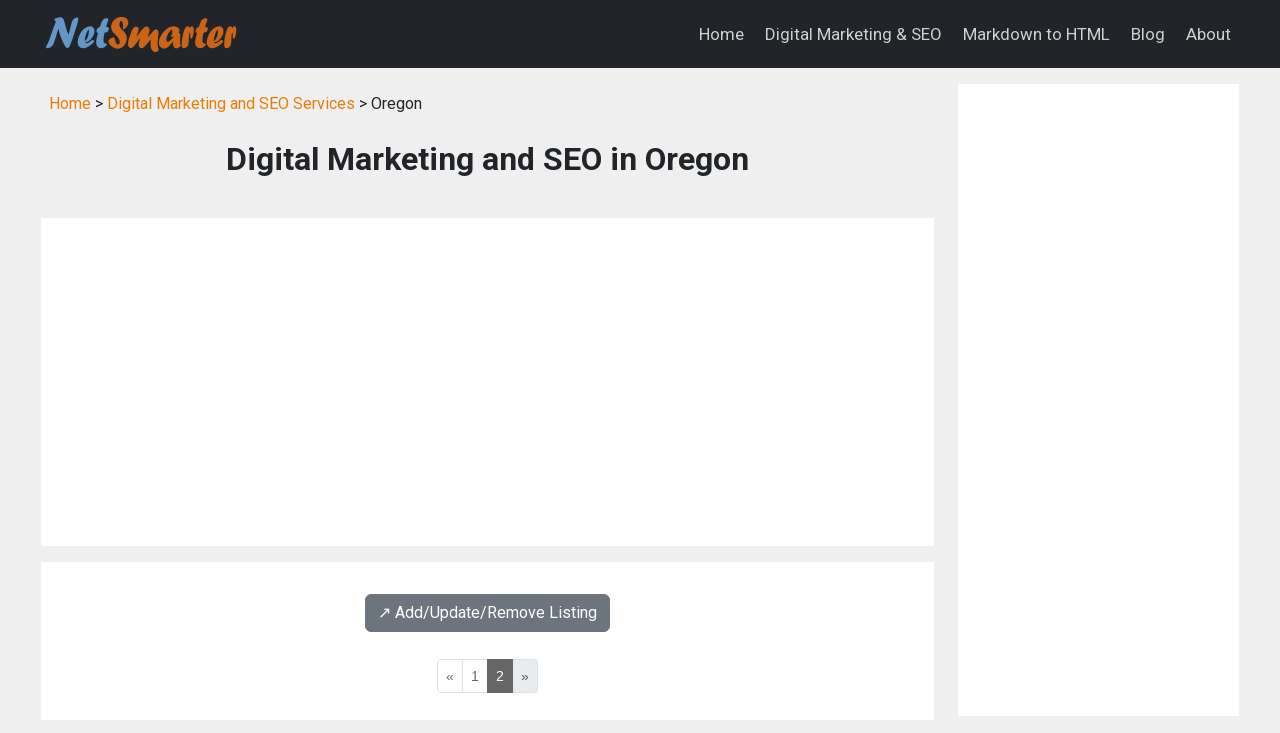

--- FILE ---
content_type: text/html; charset=UTF-8
request_url: https://www.netsmarter.com/digital-marketing-seo/or_others_digital_marketing_seo_2/
body_size: 7510
content:
<!DOCTYPE html>
<html lang="en">
<head>
<title>Digital Marketing and SEO in Oregon: online marketing, SEO (Page 2)</title>
<meta name="description" content="Oregon Digital Marketing and SEO: online marketing & SEO in Oregon. (Page 2)">
<meta name="keywords" content="digital marketing, SEO, online marketing, internet marketing, serach engine optimization, directory, listing, Oregon">
<link rel="canonical" href="https://www.netsmarter.com/digital-marketing-seo/or_others_digital_marketing_seo_2/" />
<meta charset="utf-8">
<meta name="viewport" content="width=device-width, initial-scale=1">
<meta name="robots" content="index,follow">
<link rel="preconnect" href="https://fonts.googleapis.com">
<link rel="preconnect" href="https://fonts.gstatic.com" crossorigin>
<link rel="stylesheet" href="https://cdnjs.cloudflare.com/ajax/libs/bootstrap/5.3.3/css/bootstrap.min.css" integrity="sha512-jnSuA4Ss2PkkikSOLtYs8BlYIeeIK1h99ty4YfvRPAlzr377vr3CXDb7sb7eEEBYjDtcYj+AjBH3FLv5uSJuXg==" crossorigin="anonymous" referrerpolicy="no-referrer" />
<link href="https://fonts.googleapis.com/css2?family=Roboto:wght@400;700&display=swap" rel="stylesheet">
<link href="//maxcdn.bootstrapcdn.com/font-awesome/4.6.0/css/font-awesome.min.css" rel="stylesheet">
<link rel="stylesheet" href="/css/custom.css?v=0.03" type="text/css">
<script src="https://cdnjs.cloudflare.com/ajax/libs/bootstrap/5.3.3/js/bootstrap.min.js" integrity="sha512-ykZ1QQr0Jy/4ZkvKuqWn4iF3lqPZyij9iRv6sGqLRdTPkY69YX6+7wvVGmsdBbiIfN/8OdsI7HABjvEok6ZopQ==" crossorigin="anonymous" referrerpolicy="no-referrer"></script>
<script async src="https://pagead2.googlesyndication.com/pagead/js/adsbygoogle.js?client=ca-pub-7533243504695913"
     crossorigin="anonymous"></script>

</head>

<body class="listing-page">
<nav class="navbar navbar-expand-lg navbar-dark bg-dark">
  <div class="container">
    <a class="navbar-brand" href="/">
      <img src="/images/logo.png?v=0.2" style="width: 200px; height: auto;" alt="NetSmarter: Be Smart on the Internet">
    </a>
    <button class="navbar-toggler" type="button" data-bs-toggle="collapse" data-bs-target="#navbarNav" aria-controls="navbarNav" aria-expanded="false" aria-label="Toggle navigation">
      <span class="navbar-toggler-icon"></span>
    </button>
    <div class="collapse navbar-collapse justify-content-end" id="navbarNav">
      <ul class="navbar-nav">
        <li class="nav-item"><a href="/" class="nav-link color-white">Home</a></li>
        <li class="nav-item"><a href="/digital-marketing-seo/" class="nav-link  color-white">Digital Marketing & SEO</a></li>
        <li class="nav-item"><a href="/md-to-html/" class="nav-link  color-white">Markdown to HTML</a></li>
        <li class="nav-item"><a href="/blog/" class="nav-link  color-white">Blog</a></li>
        <li class="nav-item"><a href="/about/" class="nav-link  color-white">About</a></li>
      </ul>
    </div>
  </div>
</nav>



<div class="container mt-3">
  <div class="row">

    <!-- begin left column -->
    <div class="col-md-9">

      <div class="p-2 mb-3">
        <a href="/">Home</a> &gt;
        <a href="/digital-marketing-seo/">Digital Marketing and SEO Services</a> &gt;
        Oregon      </div>

      <h1 class="page-title">Digital Marketing and SEO in Oregon</h1>

      <div class="px-3 py-4 bg-white mt-n3 mb-3">
        <script async src="//pagead2.googlesyndication.com/pagead/js/adsbygoogle.js"></script>
<!-- responsive-txt-only -->
<ins class="adsbygoogle"
     style="display:block"
     data-ad-client="ca-pub-7533243504695913"
     data-ad-slot="9790099116"
     data-ad-format="auto"></ins>
<script>
(adsbygoogle = window.adsbygoogle || []).push({});
</script>
      </div>

      <div class="p-3 bg-white">
        <div class='text-center my-3'><a class='btn btn-secondary' href='/digital-marketing-seo/#listing-contact' target='_self'>↗️ Add/Update/Remove Listing</a></div>

<style>
img.listing-thumb {
	max-width: 115px;
	height: auto;
	margin-right: 15px;
	padding: 10px;
	border: 1px solid #d2d2d2;
	background-color: #FFF;
}
</style>

<div class="pagination_wrapper">
<nav aria-label="...">
<ul class="pagination pagination-sm justify-content-center text-center">
<li class='page-item'><a class='page-link' href='/digital-marketing-seo/or_others_digital_marketing_seo/'>&laquo;</a></li><li class='page-item'><a class='page-link' href='/digital-marketing-seo/or_others_digital_marketing_seo/'>1</a></li><li class='page-item active'><span class='page-link'>2</span></li><li class='page-item disabled'><span class='page-link'>&raquo;</span></li></ul>
</nav>
</div><h2 class="listing-other-city-title"><br />Redmond, OR</h2>

<div itemscope itemtype="http://schema.org/LocalBusiness" class="listing-city">
<div class="p-0">
<div class="float-left float-start"><img src="https://www.imageloader.org/images/shared/business-listing.png" alt="Digital Marketing and SEO in Oregon: Idlepress Web Design &amp; Internet Marketing" class="listing-thumb"></div>
<div class="listing-name"><a href="/digital-marketing-seo/listing/cdd06164f3f3b638d37d9be800ea8614/" class="listing-title-link"><span itemprop="name"><strong>Idlepress Web Design &amp; Internet Marketing</strong></span></a></div>
<div itemprop="address" itemscope itemtype="http://schema.org/PostalAddress" class="listing-address">
  <span class="bold_text">Address: </span><span itemprop="streetAddress">3056 SW Salmon Avenue</span>,
  <span itemprop="addressLocality">Redmond</span>,  <span itemprop="addressRegion">OR</span> <span itemprop="postalCode">97756</span>
</div>
<div class="listing-phone"><span class="bold_text">Phone: </span><span itemprop="telephone">(541) 279-1987</span></div>
<span class="listing-more-info float-right float-end"><a href="/digital-marketing-seo/listing/cdd06164f3f3b638d37d9be800ea8614/">» More Info</a></span></div>
</div>

<div itemscope itemtype="http://schema.org/LocalBusiness" class="listing-city">
<div class="p-0">
<div class="float-left float-start"><img src="https://www.imageloader.org/images/shared/business-listing.png" alt="Digital Marketing and SEO in Oregon: Simplify Simple" class="listing-thumb"></div>
<div class="listing-name"><a href="/digital-marketing-seo/listing/d0153685e0158a8c189806eaf0edc820/" class="listing-title-link"><span itemprop="name"><strong>Simplify Simple</strong></span></a></div>
<div itemprop="address" itemscope itemtype="http://schema.org/PostalAddress" class="listing-address">
  <span class="bold_text">Address: </span><span itemprop="streetAddress">314 SW 7th Street</span>,
  <span itemprop="addressLocality">Redmond</span>,  <span itemprop="addressRegion">OR</span> <span itemprop="postalCode">97756</span>
</div>
<div class="listing-phone"><span class="bold_text">Phone: </span><span itemprop="telephone">(541) 526-5490</span></div>
<span class="listing-more-info float-right float-end"><a href="/digital-marketing-seo/listing/d0153685e0158a8c189806eaf0edc820/">» More Info</a></span></div>
</div>

<div itemscope itemtype="http://schema.org/LocalBusiness" class="listing-city">
<div class="p-0">
<div class="float-left float-start"><img src="https://www.imageloader.org/images/shared/business-listing.png" alt="Digital Marketing and SEO in Oregon: Stonyhill Internet Marketing and Design" class="listing-thumb"></div>
<div class="listing-name"><a href="/digital-marketing-seo/listing/b67aa1f78e7f1a706917fc7080f14594/" class="listing-title-link"><span itemprop="name"><strong>Stonyhill Internet Marketing and Design</strong></span></a></div>
<div itemprop="address" itemscope itemtype="http://schema.org/PostalAddress" class="listing-address">
  <span class="bold_text">Address: </span><span itemprop="streetAddress">222 SW 33rd Drive</span>,
  <span itemprop="addressLocality">Redmond</span>,  <span itemprop="addressRegion">OR</span> <span itemprop="postalCode">97756</span>
</div>
<div class="listing-phone"><span class="bold_text">Phone: </span><span itemprop="telephone">(541) 516-8717</span></div>
<span class="listing-more-info float-right float-end"><a href="/digital-marketing-seo/listing/b67aa1f78e7f1a706917fc7080f14594/">» More Info</a></span></div>
</div>

<div itemscope itemtype="http://schema.org/LocalBusiness" class="listing-city">
<div class="p-0">
<div class="float-left float-start"><img src="https://www.imageloader.org/images/shared/business-listing.png" alt="Digital Marketing and SEO in Oregon: Whoop-t-Whoop Marketing" class="listing-thumb"></div>
<div class="listing-name"><a href="/digital-marketing-seo/listing/423ca2e10ef152dfec4777f2fd87a3c8/" class="listing-title-link"><span itemprop="name"><strong>Whoop-t-Whoop Marketing</strong></span></a></div>
<div itemprop="address" itemscope itemtype="http://schema.org/PostalAddress" class="listing-address">
  <span class="bold_text">Address: </span><span itemprop="streetAddress">626 SW 8th Street</span>,
  <span itemprop="addressLocality">Redmond</span>,  <span itemprop="addressRegion">OR</span> <span itemprop="postalCode">97756</span>
</div>
<div class="listing-phone"><span class="bold_text">Phone: </span><span itemprop="telephone">(619) 586-2817</span></div>
<span class="listing-more-info float-right float-end"><a href="/digital-marketing-seo/listing/423ca2e10ef152dfec4777f2fd87a3c8/">» More Info</a></span></div>
</div>
<h2 class="listing-other-city-title"><br />Rogue River, OR</h2>

<div itemscope itemtype="http://schema.org/LocalBusiness" class="listing-city">
<div class="p-0">
<div class="float-left float-start"><img src="https://www.imageloader.org/images/shared/business-listing.png" alt="Digital Marketing and SEO in Oregon: A Street Web Design" class="listing-thumb"></div>
<div class="listing-name"><a href="/digital-marketing-seo/listing/426b1880446f2edb85f24743609f744c/" class="listing-title-link"><span itemprop="name"><strong>A Street Web Design</strong></span></a></div>
<div itemprop="address" itemscope itemtype="http://schema.org/PostalAddress" class="listing-address">
  <span class="bold_text">Address: </span><span itemprop="streetAddress">567 Manzanita Drive</span>,
  <span itemprop="addressLocality">Rogue River</span>,  <span itemprop="addressRegion">OR</span> <span itemprop="postalCode">97537</span>
</div>
<div class="listing-phone"><span class="bold_text">Phone: </span><span itemprop="telephone">(541) 582-0597</span></div>
<span class="listing-more-info float-right float-end"><a href="/digital-marketing-seo/listing/426b1880446f2edb85f24743609f744c/">» More Info</a></span></div>
</div>

<div itemscope itemtype="http://schema.org/LocalBusiness" class="listing-city">
<div class="p-0">
<div class="float-left float-start"><img src="https://www.imageloader.org/images/shared/business-listing.png" alt="Digital Marketing and SEO in Oregon: iOSfx Web Solutions" class="listing-thumb"></div>
<div class="listing-name"><a href="/digital-marketing-seo/listing/fe9f524df3bc7a76d44d1df92ed03920/" class="listing-title-link"><span itemprop="name"><strong>iOSfx Web Solutions</strong></span></a></div>
<div itemprop="address" itemscope itemtype="http://schema.org/PostalAddress" class="listing-address">
  <span class="bold_text">Address: </span><span itemprop="streetAddress">522 E Main St Unit 1794</span>,
  <span itemprop="addressLocality">Rogue River</span>,  <span itemprop="addressRegion">OR</span> <span itemprop="postalCode">97537</span>
</div>
<div class="listing-phone"><span class="bold_text">Phone: </span><span itemprop="telephone">(541) 525-9294</span></div>
<span class="listing-more-info float-right float-end"><a href="/digital-marketing-seo/listing/fe9f524df3bc7a76d44d1df92ed03920/">» More Info</a></span></div>
</div>

<div itemscope itemtype="http://schema.org/LocalBusiness" class="listing-city">
<div class="p-0">
<div class="float-left float-start"><img src="https://www.imageloader.org/images/shared/business-listing.png" alt="Digital Marketing and SEO in Oregon: PXL Media Studios" class="listing-thumb"></div>
<div class="listing-name"><a href="/digital-marketing-seo/listing/ed6fffdece87630a7e788221f1518536/" class="listing-title-link"><span itemprop="name"><strong>PXL Media Studios</strong></span></a></div>
<div itemprop="address" itemscope itemtype="http://schema.org/PostalAddress" class="listing-address">
  <span class="bold_text">Address: </span><span itemprop="streetAddress">PO Box 1794</span>,
  <span itemprop="addressLocality">Rogue River</span>,  <span itemprop="addressRegion">OR</span> <span itemprop="postalCode">97537</span>
</div>
<div class="listing-phone"><span class="bold_text">Phone: </span><span itemprop="telephone">(541) 846-8546</span></div>
<span class="listing-more-info float-right float-end"><a href="/digital-marketing-seo/listing/ed6fffdece87630a7e788221f1518536/">» More Info</a></span></div>
</div>
<h2 class="listing-other-city-title"><br />Roseburg, OR</h2>

<div itemscope itemtype="http://schema.org/LocalBusiness" class="listing-city">
<div class="p-0">
<div class="float-left float-start"><img src="https://www.imageloader.org/images/shared/business-listing.png" alt="Digital Marketing and SEO in Oregon: Syscominformatics.Com" class="listing-thumb"></div>
<div class="listing-name"><a href="/digital-marketing-seo/listing/4abd53e4e044fd02aee0256b802f16f3/" class="listing-title-link"><span itemprop="name"><strong>Syscominformatics.Com</strong></span></a></div>
<div itemprop="address" itemscope itemtype="http://schema.org/PostalAddress" class="listing-address">
  <span class="bold_text">Address: </span><span itemprop="streetAddress">1640 NE Odell Avenue</span>,
  <span itemprop="addressLocality">Roseburg</span>,  <span itemprop="addressRegion">OR</span> <span itemprop="postalCode">97470</span>
</div>
<div class="listing-phone"><span class="bold_text">Phone: </span><span itemprop="telephone">(541) 671-1616</span></div>
<span class="listing-more-info float-right float-end"><a href="/digital-marketing-seo/listing/4abd53e4e044fd02aee0256b802f16f3/">» More Info</a></span></div>
</div>
<h2 class="listing-other-city-title"><br />Salem, OR</h2>

<div itemscope itemtype="http://schema.org/LocalBusiness" class="listing-city">
<div class="p-0">
<div class="float-left float-start"><img src="https://www.imageloader.org/images/shared/business-listing.png" alt="Digital Marketing and SEO in Oregon: Brilliance Design" class="listing-thumb"></div>
<div class="listing-name"><a href="/digital-marketing-seo/listing/fc5c9eb22bbb9e60923a25110790a570/" class="listing-title-link"><span itemprop="name"><strong>Brilliance Design</strong></span></a></div>
<div itemprop="address" itemscope itemtype="http://schema.org/PostalAddress" class="listing-address">
  <span class="bold_text">Address: </span><span itemprop="streetAddress">4741 Linfield Ct NE</span>,
  <span itemprop="addressLocality">Salem</span>,  <span itemprop="addressRegion">OR</span> <span itemprop="postalCode">97305</span>
</div>
<div class="listing-phone"><span class="bold_text">Phone: </span><span itemprop="telephone">(503) 883-8443</span></div>
<span class="listing-more-info float-right float-end"><a href="/digital-marketing-seo/listing/fc5c9eb22bbb9e60923a25110790a570/">» More Info</a></span></div>
</div>

<div itemscope itemtype="http://schema.org/LocalBusiness" class="listing-city">
<div class="p-0">
<div class="float-left float-start"><img src="https://www.imageloader.org/images/shared/business-listing.png" alt="Digital Marketing and SEO in Oregon: Chit Chat Group" class="listing-thumb"></div>
<div class="listing-name"><a href="/digital-marketing-seo/listing/d436f0c48f28e93e12aef7f0227f4eda/" class="listing-title-link"><span itemprop="name"><strong>Chit Chat Group</strong></span></a></div>
<div itemprop="address" itemscope itemtype="http://schema.org/PostalAddress" class="listing-address">
  <span class="bold_text">Address: </span><span itemprop="streetAddress">6666 Doral Dr SE</span>,
  <span itemprop="addressLocality">Salem</span>,  <span itemprop="addressRegion">OR</span> <span itemprop="postalCode">97306</span>
</div>
<div class="listing-phone"><span class="bold_text">Phone: </span><span itemprop="telephone">(503) 851-0603</span></div>
<span class="listing-more-info float-right float-end"><a href="/digital-marketing-seo/listing/d436f0c48f28e93e12aef7f0227f4eda/">» More Info</a></span></div>
</div>

<div itemscope itemtype="http://schema.org/LocalBusiness" class="listing-city">
<div class="p-0">
<div class="float-left float-start"><img src="https://www.imageloader.org/images/shared/business-listing.png" alt="Digital Marketing and SEO in Oregon: Effective Web Solutions" class="listing-thumb"></div>
<div class="listing-name"><a href="/digital-marketing-seo/listing/46eb3e188ea16608e44183e8835c48a3/" class="listing-title-link"><span itemprop="name"><strong>Effective Web Solutions</strong></span></a></div>
<div itemprop="address" itemscope itemtype="http://schema.org/PostalAddress" class="listing-address">
  <span class="bold_text">Address: </span><span itemprop="streetAddress">388 State St #355</span>,
  <span itemprop="addressLocality">Salem</span>,  <span itemprop="addressRegion">OR</span> <span itemprop="postalCode">97301</span>
</div>
<div class="listing-phone"><span class="bold_text">Phone: </span><span itemprop="telephone">(503) 278-5603</span></div>
<span class="listing-more-info float-right float-end"><a href="/digital-marketing-seo/listing/46eb3e188ea16608e44183e8835c48a3/">» More Info</a></span></div>
</div>

<div itemscope itemtype="http://schema.org/LocalBusiness" class="listing-city">
<div class="p-0">
<div class="float-left float-start"><img src="https://www.imageloader.org/images/shared/business-listing.png" alt="Digital Marketing and SEO in Oregon: Focus Search Engine Marketing" class="listing-thumb"></div>
<div class="listing-name"><a href="/digital-marketing-seo/listing/73d28f7e39cc986f5e946a996ca9b944/" class="listing-title-link"><span itemprop="name"><strong>Focus Search Engine Marketing</strong></span></a></div>
<div itemprop="address" itemscope itemtype="http://schema.org/PostalAddress" class="listing-address">
  <span class="bold_text">Address: </span><span itemprop="streetAddress">912 Alina Ave SE</span>,
  <span itemprop="addressLocality">Salem</span>,  <span itemprop="addressRegion">OR</span> <span itemprop="postalCode">97306</span>
</div>
<div class="listing-phone"><span class="bold_text">Phone: </span><span itemprop="telephone">(971) 239-4244</span></div>
<span class="listing-more-info float-right float-end"><a href="/digital-marketing-seo/listing/73d28f7e39cc986f5e946a996ca9b944/">» More Info</a></span></div>
</div>

<div itemscope itemtype="http://schema.org/LocalBusiness" class="listing-city">
<div class="p-0">
<div class="float-left float-start"><img src="https://www.imageloader.org/images/shared/business-listing.png" alt="Digital Marketing and SEO in Oregon: Foremost Marketing and Media" class="listing-thumb"></div>
<div class="listing-name"><a href="/digital-marketing-seo/listing/c455d6a2b81304b61ce8edbbcf2e3e02/" class="listing-title-link"><span itemprop="name"><strong>Foremost Marketing and Media</strong></span></a></div>
<div itemprop="address" itemscope itemtype="http://schema.org/PostalAddress" class="listing-address">
  <span class="bold_text">Address: </span><span itemprop="streetAddress">626 High St NE Suite 307</span>,
  <span itemprop="addressLocality">Salem</span>,  <span itemprop="addressRegion">OR</span> <span itemprop="postalCode">97301</span>
</div>
<div class="listing-phone"><span class="bold_text">Phone: </span><span itemprop="telephone">(503) 910-5686</span></div>
<span class="listing-more-info float-right float-end"><a href="/digital-marketing-seo/listing/c455d6a2b81304b61ce8edbbcf2e3e02/">» More Info</a></span></div>
</div>

<div itemscope itemtype="http://schema.org/LocalBusiness" class="listing-city">
<div class="p-0">
<div class="float-left float-start"><img src="https://www.imageloader.org/images/shared/business-listing.png" alt="Digital Marketing and SEO in Oregon: Gregory Dean Photography" class="listing-thumb"></div>
<div class="listing-name"><a href="/digital-marketing-seo/listing/b0303b7466c6850d455e275fb9f038f0/" class="listing-title-link"><span itemprop="name"><strong>Gregory Dean Photography</strong></span></a></div>
<div itemprop="address" itemscope itemtype="http://schema.org/PostalAddress" class="listing-address">
  <span class="bold_text">Address: </span><span itemprop="streetAddress">4774 Happy Dr NE</span>,
  <span itemprop="addressLocality">Salem</span>,  <span itemprop="addressRegion">OR</span> <span itemprop="postalCode">97305</span>
</div>
<div class="listing-phone"><span class="bold_text">Phone: </span><span itemprop="telephone">(541) 905-1259</span></div>
<span class="listing-more-info float-right float-end"><a href="/digital-marketing-seo/listing/b0303b7466c6850d455e275fb9f038f0/">» More Info</a></span></div>
</div>

<div itemscope itemtype="http://schema.org/LocalBusiness" class="listing-city">
<div class="p-0">
<div class="float-left float-start"><img src="https://www.imageloader.org/images/shared/business-listing.png" alt="Digital Marketing and SEO in Oregon: Hughes Net" class="listing-thumb"></div>
<div class="listing-name"><a href="/digital-marketing-seo/listing/50d9f963e4fbb12c3c584cc7ab08559c/" class="listing-title-link"><span itemprop="name"><strong>Hughes Net</strong></span></a></div>
<div itemprop="address" itemscope itemtype="http://schema.org/PostalAddress" class="listing-address">
  <span class="bold_text">Address: </span><span itemprop="streetAddress">5765 Commercial St SE</span>,
  <span itemprop="addressLocality">Salem</span>,  <span itemprop="addressRegion">OR</span> <span itemprop="postalCode">97306</span>
</div>
<div class="listing-phone"><span class="bold_text">Phone: </span><span itemprop="telephone">(971) 277-9952</span></div>
<span class="listing-more-info float-right float-end"><a href="/digital-marketing-seo/listing/50d9f963e4fbb12c3c584cc7ab08559c/">» More Info</a></span></div>
</div>

<div itemscope itemtype="http://schema.org/LocalBusiness" class="listing-city">
<div class="p-0">
<div class="float-left float-start"><img src="https://www.imageloader.org/images/shared/business-listing.png" alt="Digital Marketing and SEO in Oregon: Lewis Media Group" class="listing-thumb"></div>
<div class="listing-name"><a href="/digital-marketing-seo/listing/73836b4b9a51a6ae80d660e6688d6773/" class="listing-title-link"><span itemprop="name"><strong>Lewis Media Group</strong></span></a></div>
<div itemprop="address" itemscope itemtype="http://schema.org/PostalAddress" class="listing-address">
  <span class="bold_text">Address: </span><span itemprop="streetAddress">223 Commercial St NE Suite 227</span>,
  <span itemprop="addressLocality">Salem</span>,  <span itemprop="addressRegion">OR</span> <span itemprop="postalCode">97301</span>
</div>
<div class="listing-phone"><span class="bold_text">Phone: </span><span itemprop="telephone">(503) 602-9074</span></div>
<span class="listing-more-info float-right float-end"><a href="/digital-marketing-seo/listing/73836b4b9a51a6ae80d660e6688d6773/">» More Info</a></span></div>
</div>

<div itemscope itemtype="http://schema.org/LocalBusiness" class="listing-city">
<div class="p-0">
<div class="float-left float-start"><img src="https://www.imageloader.org/images/shared/business-listing.png" alt="Digital Marketing and SEO in Oregon: Logion Web Design" class="listing-thumb"></div>
<div class="listing-name"><a href="/digital-marketing-seo/listing/1887d28c03268b738939a9a7157723f4/" class="listing-title-link"><span itemprop="name"><strong>Logion Web Design</strong></span></a></div>
<div itemprop="address" itemscope itemtype="http://schema.org/PostalAddress" class="listing-address">
  <span class="bold_text">Address: </span><span itemprop="streetAddress">1115 Madison St NE</span>,
  <span itemprop="addressLocality">Salem</span>,  <span itemprop="addressRegion">OR</span> <span itemprop="postalCode">97301</span>
</div>
<div class="listing-phone"><span class="bold_text">Phone: </span><span itemprop="telephone">(541) 953-3360</span></div>
<span class="listing-more-info float-right float-end"><a href="/digital-marketing-seo/listing/1887d28c03268b738939a9a7157723f4/">» More Info</a></span></div>
</div>

<div itemscope itemtype="http://schema.org/LocalBusiness" class="listing-city">
<div class="p-0">
<div class="float-left float-start"><img src="https://www.imageloader.org/images/shared/business-listing.png" alt="Digital Marketing and SEO in Oregon: Max Clicks Online" class="listing-thumb"></div>
<div class="listing-name"><a href="/digital-marketing-seo/listing/49670654e8ce6fa795b5558aa44faf35/" class="listing-title-link"><span itemprop="name"><strong>Max Clicks Online</strong></span></a></div>
<div itemprop="address" itemscope itemtype="http://schema.org/PostalAddress" class="listing-address">
  <span class="bold_text">Address: </span><span itemprop="streetAddress">1275 Mandy Ct SE</span>,
  <span itemprop="addressLocality">Salem</span>,  <span itemprop="addressRegion">OR</span> <span itemprop="postalCode">97302</span>
</div>
<div class="listing-phone"><span class="bold_text">Phone: </span><span itemprop="telephone">(971) 239-0106</span></div>
<span class="listing-more-info float-right float-end"><a href="/digital-marketing-seo/listing/49670654e8ce6fa795b5558aa44faf35/">» More Info</a></span></div>
</div>

<div itemscope itemtype="http://schema.org/LocalBusiness" class="listing-city">
<div class="p-0">
<div class="float-left float-start"><img src="https://www.imageloader.org/images/shared/business-listing.png" alt="Digital Marketing and SEO in Oregon: Max Clicks Online" class="listing-thumb"></div>
<div class="listing-name"><a href="/digital-marketing-seo/listing/7631687751b7e8ed14a9ba7cbc1fa888/" class="listing-title-link"><span itemprop="name"><strong>Max Clicks Online</strong></span></a></div>
<div itemprop="address" itemscope itemtype="http://schema.org/PostalAddress" class="listing-address">
  <span class="bold_text">Address: </span><span itemprop="streetAddress">3415 Commercial St SE Suite 111</span>,
  <span itemprop="addressLocality">Salem</span>,  <span itemprop="addressRegion">OR</span> <span itemprop="postalCode">97302</span>
</div>
<div class="listing-phone"><span class="bold_text">Phone: </span><span itemprop="telephone">(971) 239-0106</span></div>
<span class="listing-more-info float-right float-end"><a href="/digital-marketing-seo/listing/7631687751b7e8ed14a9ba7cbc1fa888/">» More Info</a></span></div>
</div>

<div itemscope itemtype="http://schema.org/LocalBusiness" class="listing-city">
<div class="p-0">
<div class="float-left float-start"><img src="https://www.imageloader.org/images/shared/business-listing.png" alt="Digital Marketing and SEO in Oregon: Roth Visuals" class="listing-thumb"></div>
<div class="listing-name"><a href="/digital-marketing-seo/listing/8f0f676be688dfbd59e21a906e921590/" class="listing-title-link"><span itemprop="name"><strong>Roth Visuals</strong></span></a></div>
<div itemprop="address" itemscope itemtype="http://schema.org/PostalAddress" class="listing-address">
  <span class="bold_text">Address: </span><span itemprop="streetAddress">Church St NE</span>,
  <span itemprop="addressLocality">Salem</span>,  <span itemprop="addressRegion">OR</span> <span itemprop="postalCode">97301</span>
</div>
<div class="listing-phone"><span class="bold_text">Phone: </span><span itemprop="telephone">(503) 999-9394</span></div>
<span class="listing-more-info float-right float-end"><a href="/digital-marketing-seo/listing/8f0f676be688dfbd59e21a906e921590/">» More Info</a></span></div>
</div>

<div itemscope itemtype="http://schema.org/LocalBusiness" class="listing-city">
<div class="p-0">
<div class="float-left float-start"><img src="https://www.imageloader.org/images/shared/business-listing.png" alt="Digital Marketing and SEO in Oregon: Turn The Page Oregon" class="listing-thumb"></div>
<div class="listing-name"><a href="/digital-marketing-seo/listing/aef3c1cca39a82cfd6efe2d6b535b2cf/" class="listing-title-link"><span itemprop="name"><strong>Turn The Page Oregon</strong></span></a></div>
<div itemprop="address" itemscope itemtype="http://schema.org/PostalAddress" class="listing-address">
  <span class="bold_text">Address: </span><span itemprop="streetAddress">189 Liberty St NE  #301</span>,
  <span itemprop="addressLocality">Salem</span>,  <span itemprop="addressRegion">OR</span> <span itemprop="postalCode">97301</span>
</div>
<div class="listing-phone"><span class="bold_text">Phone: </span><span itemprop="telephone">(971) 200-1670</span></div>
<span class="listing-more-info float-right float-end"><a href="/digital-marketing-seo/listing/aef3c1cca39a82cfd6efe2d6b535b2cf/">» More Info</a></span></div>
</div>

<div itemscope itemtype="http://schema.org/LocalBusiness" class="listing-city">
<div class="p-0">
<div class="float-left float-start"><img src="https://www.imageloader.org/images/shared/business-listing.png" alt="Digital Marketing and SEO in Oregon: Value Based Media" class="listing-thumb"></div>
<div class="listing-name"><a href="/digital-marketing-seo/listing/595b552f7634114d823c1a2e7379a4a6/" class="listing-title-link"><span itemprop="name"><strong>Value Based Media</strong></span></a></div>
<div itemprop="address" itemscope itemtype="http://schema.org/PostalAddress" class="listing-address">
  <span class="bold_text">Address: </span><span itemprop="streetAddress">2704 12th St SE</span>,
  <span itemprop="addressLocality">Salem</span>,  <span itemprop="addressRegion">OR</span> <span itemprop="postalCode">97302</span>
</div>
<div class="listing-phone"><span class="bold_text">Phone: </span><span itemprop="telephone">(503) 877-6929</span></div>
<span class="listing-more-info float-right float-end"><a href="/digital-marketing-seo/listing/595b552f7634114d823c1a2e7379a4a6/">» More Info</a></span></div>
</div>
<h2 class="listing-other-city-title"><br />Sandy, OR</h2>

<div itemscope itemtype="http://schema.org/LocalBusiness" class="listing-city">
<div class="p-0">
<div class="float-left float-start"><img src="https://www.imageloader.org/images/shared/business-listing.png" alt="Digital Marketing and SEO in Oregon: Thrive Digital Marketing" class="listing-thumb"></div>
<div class="listing-name"><a href="/digital-marketing-seo/listing/f025c9a8ec2c7d28d14ada97767eb674/" class="listing-title-link"><span itemprop="name"><strong>Thrive Digital Marketing</strong></span></a></div>
<div itemprop="address" itemscope itemtype="http://schema.org/PostalAddress" class="listing-address">
  <span class="bold_text">Address: </span><span itemprop="streetAddress">38954 Proctor Blvd</span>,
  <span itemprop="addressLocality">Sandy</span>,  <span itemprop="addressRegion">OR</span> <span itemprop="postalCode">97055</span>
</div>
<div class="listing-phone"><span class="bold_text">Phone: </span><span itemprop="telephone">(503) 888-9381</span></div>
<span class="listing-more-info float-right float-end"><a href="/digital-marketing-seo/listing/f025c9a8ec2c7d28d14ada97767eb674/">» More Info</a></span></div>
</div>
<h2 class="listing-other-city-title"><br />Scappoose, OR</h2>

<div itemscope itemtype="http://schema.org/LocalBusiness" class="listing-city">
<div class="p-0">
<div class="float-left float-start"><img src="https://www.imageloader.org/images/shared/business-listing.png" alt="Digital Marketing and SEO in Oregon: Breach Marketing LLC" class="listing-thumb"></div>
<div class="listing-name"><a href="/digital-marketing-seo/listing/a8f9a3c4e32f916f1a4d688b4471bf6d/" class="listing-title-link"><span itemprop="name"><strong>Breach Marketing LLC</strong></span></a></div>
<div itemprop="address" itemscope itemtype="http://schema.org/PostalAddress" class="listing-address">
  <span class="bold_text">Address: </span><span itemprop="streetAddress">51597 SW 5th Street</span>,
  <span itemprop="addressLocality">Scappoose</span>,  <span itemprop="addressRegion">OR</span> <span itemprop="postalCode">97056</span>
</div>
<div class="listing-phone"><span class="bold_text">Phone: </span><span itemprop="telephone">(503) 446-2544</span></div>
<span class="listing-more-info float-right float-end"><a href="/digital-marketing-seo/listing/a8f9a3c4e32f916f1a4d688b4471bf6d/">» More Info</a></span></div>
</div>
<h2 class="listing-other-city-title"><br />Seaside, OR</h2>

<div itemscope itemtype="http://schema.org/LocalBusiness" class="listing-city">
<div class="p-0">
<div class="float-left float-start"><img src="https://www.imageloader.org/images/shared/business-listing.png" alt="Digital Marketing and SEO in Oregon: K P Graphic Arts" class="listing-thumb"></div>
<div class="listing-name"><a href="/digital-marketing-seo/listing/c82164bb703c72cb5081359516ead5e1/" class="listing-title-link"><span itemprop="name"><strong>K P Graphic Arts</strong></span></a></div>
<div itemprop="address" itemscope itemtype="http://schema.org/PostalAddress" class="listing-address">
  <span class="bold_text">Address: </span><span itemprop="streetAddress">615 Broadway St Suite 206</span>,
  <span itemprop="addressLocality">Seaside</span>,  <span itemprop="addressRegion">OR</span> <span itemprop="postalCode">97138</span>
</div>
<div class="listing-phone"><span class="bold_text">Phone: </span><span itemprop="telephone">(503) 738-5746</span></div>
<span class="listing-more-info float-right float-end"><a href="/digital-marketing-seo/listing/c82164bb703c72cb5081359516ead5e1/">» More Info</a></span></div>
</div>
<h2 class="listing-other-city-title"><br />Sherwood, OR</h2>

<div itemscope itemtype="http://schema.org/LocalBusiness" class="listing-city">
<div class="p-0">
<div class="float-left float-start"><img src="https://www.imageloader.org/images/shared/business-listing.png" alt="Digital Marketing and SEO in Oregon: Continuous Impressions" class="listing-thumb"></div>
<div class="listing-name"><a href="/digital-marketing-seo/listing/c6db532120ae265d5f5bc54113046e59/" class="listing-title-link"><span itemprop="name"><strong>Continuous Impressions</strong></span></a></div>
<div itemprop="address" itemscope itemtype="http://schema.org/PostalAddress" class="listing-address">
  <span class="bold_text">Address: </span><span itemprop="streetAddress">15654 SW Farmer Way</span>,
  <span itemprop="addressLocality">Sherwood</span>,  <span itemprop="addressRegion">OR</span> <span itemprop="postalCode">97140</span>
</div>
<div class="listing-phone"><span class="bold_text">Phone: </span><span itemprop="telephone">(503) 822-5064</span></div>
<span class="listing-more-info float-right float-end"><a href="/digital-marketing-seo/listing/c6db532120ae265d5f5bc54113046e59/">» More Info</a></span></div>
</div>

<div itemscope itemtype="http://schema.org/LocalBusiness" class="listing-city">
<div class="p-0">
<div class="float-left float-start"><img src="https://www.imageloader.org/images/shared/business-listing.png" alt="Digital Marketing and SEO in Oregon: Goemail" class="listing-thumb"></div>
<div class="listing-name"><a href="/digital-marketing-seo/listing/f7f85b1e953a2ecf686c0ce8b03a8fdd/" class="listing-title-link"><span itemprop="name"><strong>Goemail</strong></span></a></div>
<div itemprop="address" itemscope itemtype="http://schema.org/PostalAddress" class="listing-address">
  <span class="bold_text">Address: </span><span itemprop="streetAddress">23954 SW Sanders Ter</span>,
  <span itemprop="addressLocality">Sherwood</span>,  <span itemprop="addressRegion">OR</span> <span itemprop="postalCode">97140</span>
</div>
<div class="listing-phone"><span class="bold_text">Phone: </span><span itemprop="telephone">(503) 522-4239</span></div>
<span class="listing-more-info float-right float-end"><a href="/digital-marketing-seo/listing/f7f85b1e953a2ecf686c0ce8b03a8fdd/">» More Info</a></span></div>
</div>

<div itemscope itemtype="http://schema.org/LocalBusiness" class="listing-city">
<div class="p-0">
<div class="float-left float-start"><img src="https://www.imageloader.org/images/shared/business-listing.png" alt="Digital Marketing and SEO in Oregon: Hungry Raccoon" class="listing-thumb"></div>
<div class="listing-name"><a href="/digital-marketing-seo/listing/4bf972b47de0df00644be75627a3fa99/" class="listing-title-link"><span itemprop="name"><strong>Hungry Raccoon</strong></span></a></div>
<div itemprop="address" itemscope itemtype="http://schema.org/PostalAddress" class="listing-address">
  <span class="bold_text">Address: </span><span itemprop="streetAddress">16065 SW Railroad Street</span>,
  <span itemprop="addressLocality">Sherwood</span>,  <span itemprop="addressRegion">OR</span> <span itemprop="postalCode">97140</span>
</div>
<div class="listing-phone"><span class="bold_text">Phone: </span><span itemprop="telephone">(503) 925-3485</span></div>
<span class="listing-more-info float-right float-end"><a href="/digital-marketing-seo/listing/4bf972b47de0df00644be75627a3fa99/">» More Info</a></span></div>
</div>

<div itemscope itemtype="http://schema.org/LocalBusiness" class="listing-city">
<div class="p-0">
<div class="float-left float-start"><img src="https://www.imageloader.org/images/shared/business-listing.png" alt="Digital Marketing and SEO in Oregon: iCatching.com" class="listing-thumb"></div>
<div class="listing-name"><a href="/digital-marketing-seo/listing/2468036e081dec11f5559e71e3a7484a/" class="listing-title-link"><span itemprop="name"><strong>iCatching.com</strong></span></a></div>
<div itemprop="address" itemscope itemtype="http://schema.org/PostalAddress" class="listing-address">
  <span class="bold_text">Address: </span><span itemprop="streetAddress">16125 SW 2nd Street</span>,
  <span itemprop="addressLocality">Sherwood</span>,  <span itemprop="addressRegion">OR</span> <span itemprop="postalCode">97140</span>
</div>
<div class="listing-phone"><span class="bold_text">Phone: </span><span itemprop="telephone">(503) 770-0395</span></div>
<span class="listing-more-info float-right float-end"><a href="/digital-marketing-seo/listing/2468036e081dec11f5559e71e3a7484a/">» More Info</a></span></div>
</div>
<h2 class="listing-other-city-title"><br />Silverton, OR</h2>

<div itemscope itemtype="http://schema.org/LocalBusiness" class="listing-city">
<div class="p-0">
<div class="float-left float-start"><img src="https://www.imageloader.org/images/shared/business-listing.png" alt="Digital Marketing and SEO in Oregon: Apollo Web and Marketing" class="listing-thumb"></div>
<div class="listing-name"><a href="/digital-marketing-seo/listing/5b0eb3be3fcd783b161de937d1c3222e/" class="listing-title-link"><span itemprop="name"><strong>Apollo Web and Marketing</strong></span></a></div>
<div itemprop="address" itemscope itemtype="http://schema.org/PostalAddress" class="listing-address">
  <span class="bold_text">Address: </span><span itemprop="streetAddress">429 N Water Street</span>,
  <span itemprop="addressLocality">Silverton</span>,  <span itemprop="addressRegion">OR</span> <span itemprop="postalCode">97381</span>
</div>
<div class="listing-phone"><span class="bold_text">Phone: </span><span itemprop="telephone">(503) 874-1444</span></div>
<span class="listing-more-info float-right float-end"><a href="/digital-marketing-seo/listing/5b0eb3be3fcd783b161de937d1c3222e/">» More Info</a></span></div>
</div>
<h2 class="listing-other-city-title"><br />Springfield, OR</h2>

<div itemscope itemtype="http://schema.org/LocalBusiness" class="listing-city">
<div class="p-0">
<div class="float-left float-start"><img src="https://www.imageloader.org/images/shared/business-listing.png" alt="Digital Marketing and SEO in Oregon: Craigs Web Directori" class="listing-thumb"></div>
<div class="listing-name"><a href="/digital-marketing-seo/listing/d942ee620f51ca865adddc1b08d17d9b/" class="listing-title-link"><span itemprop="name"><strong>Craigs Web Directori</strong></span></a></div>
<div itemprop="address" itemscope itemtype="http://schema.org/PostalAddress" class="listing-address">
  <span class="bold_text">Address: </span><span itemprop="streetAddress">2659 Olympic Street</span>,
  <span itemprop="addressLocality">Springfield</span>,  <span itemprop="addressRegion">OR</span> <span itemprop="postalCode">97477</span>
</div>
<div class="listing-phone"><span class="bold_text">Phone: </span><span itemprop="telephone">(541) 744-8000</span></div>
<span class="listing-more-info float-right float-end"><a href="/digital-marketing-seo/listing/d942ee620f51ca865adddc1b08d17d9b/">» More Info</a></span></div>
</div>

<div itemscope itemtype="http://schema.org/LocalBusiness" class="listing-city">
<div class="p-0">
<div class="float-left float-start"><img src="https://www.imageloader.org/images/shared/business-listing.png" alt="Digital Marketing and SEO in Oregon: Techurai Web Development and Search Engine Optimization" class="listing-thumb"></div>
<div class="listing-name"><a href="/digital-marketing-seo/listing/8c1ad0781b00c8789b490f9b08fce049/" class="listing-title-link"><span itemprop="name"><strong>Techurai Web Development and Search Engine Optimization</strong></span></a></div>
<div itemprop="address" itemscope itemtype="http://schema.org/PostalAddress" class="listing-address">
  <span class="bold_text">Address: </span><span itemprop="streetAddress">6772 Jacob Lane</span>,
  <span itemprop="addressLocality">Springfield</span>,  <span itemprop="addressRegion">OR</span> <span itemprop="postalCode">97478</span>
</div>
<div class="listing-phone"><span class="bold_text">Phone: </span><span itemprop="telephone">(541) 223-8762</span></div>
<span class="listing-more-info float-right float-end"><a href="/digital-marketing-seo/listing/8c1ad0781b00c8789b490f9b08fce049/">» More Info</a></span></div>
</div>
<h2 class="listing-other-city-title"><br />St. Helens, OR</h2>

<div itemscope itemtype="http://schema.org/LocalBusiness" class="listing-city">
<div class="p-0">
<div class="float-left float-start"><img src="https://www.imageloader.org/images/shared/business-listing.png" alt="Digital Marketing and SEO in Oregon: Recycling for Disadvantaged Children" class="listing-thumb"></div>
<div class="listing-name"><a href="/digital-marketing-seo/listing/4f8df90a76d64c3dac21e7f82a475317/" class="listing-title-link"><span itemprop="name"><strong>Recycling for Disadvantaged Children</strong></span></a></div>
<div itemprop="address" itemscope itemtype="http://schema.org/PostalAddress" class="listing-address">
  <span class="bold_text">Address: </span><span itemprop="streetAddress">175 N 13th Street</span>,
  <span itemprop="addressLocality">St. Helens</span>,  <span itemprop="addressRegion">OR</span> <span itemprop="postalCode">97051</span>
</div>
<div class="listing-phone"><span class="bold_text">Phone: </span><span itemprop="telephone">(503) 397-5844</span></div>
<span class="listing-more-info float-right float-end"><a href="/digital-marketing-seo/listing/4f8df90a76d64c3dac21e7f82a475317/">» More Info</a></span></div>
</div>
<h2 class="listing-other-city-title"><br />Terrebonne, OR</h2>

<div itemscope itemtype="http://schema.org/LocalBusiness" class="listing-city">
<div class="p-0">
<div class="float-left float-start"><img src="https://www.imageloader.org/images/shared/business-listing.png" alt="Digital Marketing and SEO in Oregon: Three Creeks Computing" class="listing-thumb"></div>
<div class="listing-name"><a href="/digital-marketing-seo/listing/641a07522a43402104c9bd10bf816ca3/" class="listing-title-link"><span itemprop="name"><strong>Three Creeks Computing</strong></span></a></div>
<div itemprop="address" itemscope itemtype="http://schema.org/PostalAddress" class="listing-address">
  <span class="bold_text">Address: </span><span itemprop="streetAddress">6227 SW Buckskin Lane</span>,
  <span itemprop="addressLocality">Terrebonne</span>,  <span itemprop="addressRegion">OR</span> <span itemprop="postalCode">97760</span>
</div>
<div class="listing-phone"><span class="bold_text">Phone: </span><span itemprop="telephone">(541) 504-1649</span></div>
<span class="listing-more-info float-right float-end"><a href="/digital-marketing-seo/listing/641a07522a43402104c9bd10bf816ca3/">» More Info</a></span></div>
</div>
<h2 class="listing-other-city-title"><br />The Dalles, OR</h2>

<div itemscope itemtype="http://schema.org/LocalBusiness" class="listing-city">
<div class="p-0">
<div class="float-left float-start"><img src="https://www.imageloader.org/images/shared/business-listing.png" alt="Digital Marketing and SEO in Oregon: Echoplexed Website Design Service" class="listing-thumb"></div>
<div class="listing-name"><a href="/digital-marketing-seo/listing/03d301cc99faf9c5cf4881cb2927d70a/" class="listing-title-link"><span itemprop="name"><strong>Echoplexed Website Design Service</strong></span></a></div>
<div itemprop="address" itemscope itemtype="http://schema.org/PostalAddress" class="listing-address">
  <span class="bold_text">Address: </span><span itemprop="streetAddress">1416 E 10th Street</span>,
  <span itemprop="addressLocality">The Dalles</span>,  <span itemprop="addressRegion">OR</span> <span itemprop="postalCode">97058</span>
</div>
<div class="listing-phone"><span class="bold_text">Phone: </span><span itemprop="telephone">(541) 980-3900</span></div>
<span class="listing-more-info float-right float-end"><a href="/digital-marketing-seo/listing/03d301cc99faf9c5cf4881cb2927d70a/">» More Info</a></span></div>
</div>
<h2 class="listing-other-city-title"><br />Tigard, OR</h2>

<div itemscope itemtype="http://schema.org/LocalBusiness" class="listing-city">
<div class="p-0">
<div class="float-left float-start"><img src="https://www.imageloader.org/images/shared/business-listing.png" alt="Digital Marketing and SEO in Oregon: Musimack Marketing" class="listing-thumb"></div>
<div class="listing-name"><a href="/digital-marketing-seo/listing/1d765364ed8e0b7faf7d7409a8c8f923/" class="listing-title-link"><span itemprop="name"><strong>Musimack Marketing</strong></span></a></div>
<div itemprop="address" itemscope itemtype="http://schema.org/PostalAddress" class="listing-address">
  <span class="bold_text">Address: </span><span itemprop="streetAddress">6950 SW Hampton St #230</span>,
  <span itemprop="addressLocality">Tigard</span>,  <span itemprop="addressRegion">OR</span> <span itemprop="postalCode">97223</span>
</div>
<div class="listing-phone"><span class="bold_text">Phone: </span><span itemprop="telephone">(503) 737-4470</span></div>
<span class="listing-more-info float-right float-end"><a href="/digital-marketing-seo/listing/1d765364ed8e0b7faf7d7409a8c8f923/">» More Info</a></span></div>
</div>
<h2 class="listing-other-city-title"><br />Troutdale, OR</h2>

<div itemscope itemtype="http://schema.org/LocalBusiness" class="listing-city">
<div class="p-0">
<div class="float-left float-start"><img src="https://www.imageloader.org/images/shared/business-listing.png" alt="Digital Marketing and SEO in Oregon: Constant Contact email Marketing" class="listing-thumb"></div>
<div class="listing-name"><a href="/digital-marketing-seo/listing/1702188e4beb2489d55c1521de93c559/" class="listing-title-link"><span itemprop="name"><strong>Constant Contact email Marketing</strong></span></a></div>
<div itemprop="address" itemscope itemtype="http://schema.org/PostalAddress" class="listing-address">
  <span class="bold_text">Address: </span><span itemprop="streetAddress">2348 Sw McGinnis Avenue</span>,
  <span itemprop="addressLocality">Troutdale</span>,  <span itemprop="addressRegion">OR</span> <span itemprop="postalCode">97060</span>
</div>
<div class="listing-phone"><span class="bold_text">Phone: </span><span itemprop="telephone">(503) 661-3656</span></div>
<span class="listing-more-info float-right float-end"><a href="/digital-marketing-seo/listing/1702188e4beb2489d55c1521de93c559/">» More Info</a></span></div>
</div>
<h2 class="listing-other-city-title"><br />Tualatin, OR</h2>

<div itemscope itemtype="http://schema.org/LocalBusiness" class="listing-city">
<div class="p-0">
<div class="float-left float-start"><img src="https://www.imageloader.org/images/shared/business-listing.png" alt="Digital Marketing and SEO in Oregon: AdSearch" class="listing-thumb"></div>
<div class="listing-name"><a href="/digital-marketing-seo/listing/b9eb1b9c4c829008a2c8f1abd142e314/" class="listing-title-link"><span itemprop="name"><strong>AdSearch</strong></span></a></div>
<div itemprop="address" itemscope itemtype="http://schema.org/PostalAddress" class="listing-address">
  <span class="bold_text">Address: </span><span itemprop="streetAddress">8100 SW Nyberg St Suite 400</span>,
  <span itemprop="addressLocality">Tualatin</span>,  <span itemprop="addressRegion">OR</span> <span itemprop="postalCode">97062</span>
</div>
<div class="listing-phone"><span class="bold_text">Phone: </span><span itemprop="telephone">(800) 308-4437</span></div>
<span class="listing-more-info float-right float-end"><a href="/digital-marketing-seo/listing/b9eb1b9c4c829008a2c8f1abd142e314/">» More Info</a></span></div>
</div>

<div itemscope itemtype="http://schema.org/LocalBusiness" class="listing-city">
<div class="p-0">
<div class="float-left float-start"><img src="https://www.imageloader.org/images/shared/business-listing.png" alt="Digital Marketing and SEO in Oregon: Goldfishnetwork.com" class="listing-thumb"></div>
<div class="listing-name"><a href="/digital-marketing-seo/listing/f7e409617d6f03328ea1b00eebce0deb/" class="listing-title-link"><span itemprop="name"><strong>Goldfishnetwork.com</strong></span></a></div>
<div itemprop="address" itemscope itemtype="http://schema.org/PostalAddress" class="listing-address">
  <span class="bold_text">Address: </span><span itemprop="streetAddress">19354 SW Boones Ferry Road</span>,
  <span itemprop="addressLocality">Tualatin</span>,  <span itemprop="addressRegion">OR</span> <span itemprop="postalCode">97062</span>
</div>
<div class="listing-phone"><span class="bold_text">Phone: </span><span itemprop="telephone">(503) 515-6384</span></div>
<span class="listing-more-info float-right float-end"><a href="/digital-marketing-seo/listing/f7e409617d6f03328ea1b00eebce0deb/">» More Info</a></span></div>
</div>

<div itemscope itemtype="http://schema.org/LocalBusiness" class="listing-city">
<div class="p-0">
<div class="float-left float-start"><img src="https://www.imageloader.org/images/shared/business-listing.png" alt="Digital Marketing and SEO in Oregon: InSource Marketing" class="listing-thumb"></div>
<div class="listing-name"><a href="/digital-marketing-seo/listing/8f7ad3206689d70b5ad6fea35a4689d1/" class="listing-title-link"><span itemprop="name"><strong>InSource Marketing</strong></span></a></div>
<div itemprop="address" itemscope itemtype="http://schema.org/PostalAddress" class="listing-address">
  <span class="bold_text">Address: </span><span itemprop="streetAddress">PO Box 1375</span>,
  <span itemprop="addressLocality">Tualatin</span>,  <span itemprop="addressRegion">OR</span> <span itemprop="postalCode">97062</span>
</div>
<div class="listing-phone"><span class="bold_text">Phone: </span><span itemprop="telephone">(503) 703-8347</span></div>
<span class="listing-more-info float-right float-end"><a href="/digital-marketing-seo/listing/8f7ad3206689d70b5ad6fea35a4689d1/">» More Info</a></span></div>
</div>

<div itemscope itemtype="http://schema.org/LocalBusiness" class="listing-city">
<div class="p-0">
<div class="float-left float-start"><img src="https://www.imageloader.org/images/shared/business-listing.png" alt="Digital Marketing and SEO in Oregon: Martinez Shelli" class="listing-thumb"></div>
<div class="listing-name"><a href="/digital-marketing-seo/listing/b79a8279713ba66686958345f208c6c4/" class="listing-title-link"><span itemprop="name"><strong>Martinez Shelli</strong></span></a></div>
<div itemprop="address" itemscope itemtype="http://schema.org/PostalAddress" class="listing-address">
  <span class="bold_text">Address: </span><span itemprop="streetAddress">4770 SW Saum Way</span>,
  <span itemprop="addressLocality">Tualatin</span>,  <span itemprop="addressRegion">OR</span> <span itemprop="postalCode">97062</span>
</div>
<div class="listing-phone"><span class="bold_text">Phone: </span><span itemprop="telephone">(503) 691-6126</span></div>
<span class="listing-more-info float-right float-end"><a href="/digital-marketing-seo/listing/b79a8279713ba66686958345f208c6c4/">» More Info</a></span></div>
</div>

<div itemscope itemtype="http://schema.org/LocalBusiness" class="listing-city">
<div class="p-0">
<div class="float-left float-start"><img src="https://www.imageloader.org/images/shared/business-listing.png" alt="Digital Marketing and SEO in Oregon: My Outsource Assistant" class="listing-thumb"></div>
<div class="listing-name"><a href="/digital-marketing-seo/listing/9bc21c3cfe26cd9f574b8ae771de4ee7/" class="listing-title-link"><span itemprop="name"><strong>My Outsource Assistant</strong></span></a></div>
<div itemprop="address" itemscope itemtype="http://schema.org/PostalAddress" class="listing-address">
  <span class="bold_text">Address: </span><span itemprop="streetAddress">22825 SW 94th Ter</span>,
  <span itemprop="addressLocality">Tualatin</span>,  <span itemprop="addressRegion">OR</span> <span itemprop="postalCode">97062</span>
</div>
<div class="listing-phone"><span class="bold_text">Phone: </span><span itemprop="telephone">(503) 753-6198</span></div>
<span class="listing-more-info float-right float-end"><a href="/digital-marketing-seo/listing/9bc21c3cfe26cd9f574b8ae771de4ee7/">» More Info</a></span></div>
</div>

<div itemscope itemtype="http://schema.org/LocalBusiness" class="listing-city">
<div class="p-0">
<div class="float-left float-start"><img src="https://www.imageloader.org/images/shared/business-listing.png" alt="Digital Marketing and SEO in Oregon: Netbiz" class="listing-thumb"></div>
<div class="listing-name"><a href="/digital-marketing-seo/listing/5b4e47b9af8c06a60e4bcc57d7f36f38/" class="listing-title-link"><span itemprop="name"><strong>Netbiz</strong></span></a></div>
<div itemprop="address" itemscope itemtype="http://schema.org/PostalAddress" class="listing-address">
  <span class="bold_text">Address: </span><span itemprop="streetAddress">7790 SW Mohawk St Bldg F</span>,
  <span itemprop="addressLocality">Tualatin</span>,  <span itemprop="addressRegion">OR</span> <span itemprop="postalCode">97062</span>
</div>
<div class="listing-phone"><span class="bold_text">Phone: </span><span itemprop="telephone">(888) 847-2226</span></div>
<span class="listing-more-info float-right float-end"><a href="/digital-marketing-seo/listing/5b4e47b9af8c06a60e4bcc57d7f36f38/">» More Info</a></span></div>
</div>

<div itemscope itemtype="http://schema.org/LocalBusiness" class="listing-city">
<div class="p-0">
<div class="float-left float-start"><img src="https://www.imageloader.org/images/shared/business-listing.png" alt="Digital Marketing and SEO in Oregon: SEO Technology Masters" class="listing-thumb"></div>
<div class="listing-name"><a href="/digital-marketing-seo/listing/836ff181d072445a02845ef44adfa656/" class="listing-title-link"><span itemprop="name"><strong>SEO Technology Masters</strong></span></a></div>
<div itemprop="address" itemscope itemtype="http://schema.org/PostalAddress" class="listing-address">
  <span class="bold_text">Address: </span><span itemprop="streetAddress">18435 SW Pacific Hwy Ste C</span>,
  <span itemprop="addressLocality">Tualatin</span>,  <span itemprop="addressRegion">OR</span> <span itemprop="postalCode">97062</span>
</div>
<div class="listing-phone"><span class="bold_text">Phone: </span><span itemprop="telephone">(503) 343-4887</span></div>
<span class="listing-more-info float-right float-end"><a href="/digital-marketing-seo/listing/836ff181d072445a02845ef44adfa656/">» More Info</a></span></div>
</div>
<h2 class="listing-other-city-title"><br />West Linn, OR</h2>

<div itemscope itemtype="http://schema.org/LocalBusiness" class="listing-city">
<div class="p-0">
<div class="float-left float-start"><img src="https://www.imageloader.org/images/shared/business-listing.png" alt="Digital Marketing and SEO in Oregon: Business Marketing Impact LLC" class="listing-thumb"></div>
<div class="listing-name"><a href="/digital-marketing-seo/listing/ff57b62c2cd82c2eb2ba19ca193a1f6a/" class="listing-title-link"><span itemprop="name"><strong>Business Marketing Impact LLC</strong></span></a></div>
<div itemprop="address" itemscope itemtype="http://schema.org/PostalAddress" class="listing-address">
  <span class="bold_text">Address: </span><span itemprop="streetAddress">19065 Trillium Drive</span>,
  <span itemprop="addressLocality">West Linn</span>,  <span itemprop="addressRegion">OR</span> <span itemprop="postalCode">97068</span>
</div>
<div class="listing-phone"><span class="bold_text">Phone: </span><span itemprop="telephone">(503) 636-0901</span></div>
<span class="listing-more-info float-right float-end"><a href="/digital-marketing-seo/listing/ff57b62c2cd82c2eb2ba19ca193a1f6a/">» More Info</a></span></div>
</div>

<div itemscope itemtype="http://schema.org/LocalBusiness" class="listing-city">
<div class="p-0">
<div class="float-left float-start"><img src="https://www.imageloader.org/images/shared/business-listing.png" alt="Digital Marketing and SEO in Oregon: Dealer Spike" class="listing-thumb"></div>
<div class="listing-name"><a href="/digital-marketing-seo/listing/5965f857b342653613706f2b4921bc97/" class="listing-title-link"><span itemprop="name"><strong>Dealer Spike</strong></span></a></div>
<div itemprop="address" itemscope itemtype="http://schema.org/PostalAddress" class="listing-address">
  <span class="bold_text">Address: </span><span itemprop="streetAddress">24900 SW Valley View Road</span>,
  <span itemprop="addressLocality">West Linn</span>,  <span itemprop="addressRegion">OR</span> <span itemprop="postalCode">97068</span>
</div>
<div class="listing-phone"><span class="bold_text">Phone: </span><span itemprop="telephone">(503) 479-0067</span></div>
<span class="listing-more-info float-right float-end"><a href="/digital-marketing-seo/listing/5965f857b342653613706f2b4921bc97/">» More Info</a></span></div>
</div>

<div itemscope itemtype="http://schema.org/LocalBusiness" class="listing-city">
<div class="p-0">
<div class="float-left float-start"><img src="https://www.imageloader.org/images/shared/business-listing.png" alt="Digital Marketing and SEO in Oregon: Digital Marketing Agency West Linn OR" class="listing-thumb"></div>
<div class="listing-name"><a href="/digital-marketing-seo/listing/41ce4bf20c02051e8a0ffc83d31cfed5/" class="listing-title-link"><span itemprop="name"><strong>Digital Marketing Agency West Linn OR</strong></span></a></div>
<div itemprop="address" itemscope itemtype="http://schema.org/PostalAddress" class="listing-address">
  <span class="bold_text">Address: </span><span itemprop="streetAddress">19555 Willamette Dr Apt 13B</span>,
  <span itemprop="addressLocality">West Linn</span>,  <span itemprop="addressRegion">OR</span> <span itemprop="postalCode">97068</span>
</div>
<div class="listing-phone"><span class="bold_text">Phone: </span><span itemprop="telephone">(971) 353-2070</span></div>
<span class="listing-more-info float-right float-end"><a href="/digital-marketing-seo/listing/41ce4bf20c02051e8a0ffc83d31cfed5/">» More Info</a></span></div>
</div>

<div itemscope itemtype="http://schema.org/LocalBusiness" class="listing-city">
<div class="p-0">
<div class="float-left float-start"><img src="https://www.imageloader.org/images/shared/business-listing.png" alt="Digital Marketing and SEO in Oregon: NetBiz" class="listing-thumb"></div>
<div class="listing-name"><a href="/digital-marketing-seo/listing/3a64ba170b1d5943db9e0a4ef899cee5/" class="listing-title-link"><span itemprop="name"><strong>NetBiz</strong></span></a></div>
<div itemprop="address" itemscope itemtype="http://schema.org/PostalAddress" class="listing-address">
  <span class="bold_text">Address: </span><span itemprop="streetAddress">1830 Blankenship Rd., Suite 150</span>,
  <span itemprop="addressLocality">West Linn</span>,  <span itemprop="addressRegion">OR</span> <span itemprop="postalCode">97068</span>
</div>
<div class="listing-phone"><span class="bold_text">Phone: </span><span itemprop="telephone">(503) 210-2910</span></div>
<span class="listing-more-info float-right float-end"><a href="/digital-marketing-seo/listing/3a64ba170b1d5943db9e0a4ef899cee5/">» More Info</a></span></div>
</div>
<h2 class="listing-other-city-title"><br />Wilsonville, OR</h2>

<div itemscope itemtype="http://schema.org/LocalBusiness" class="listing-city">
<div class="p-0">
<div class="float-left float-start"><img src="https://www.imageloader.org/images/shared/business-listing.png" alt="Digital Marketing and SEO in Oregon: Cambio Inc" class="listing-thumb"></div>
<div class="listing-name"><a href="/digital-marketing-seo/listing/35983b66e21a306a6b5a168a553f6c12/" class="listing-title-link"><span itemprop="name"><strong>Cambio Inc</strong></span></a></div>
<div itemprop="address" itemscope itemtype="http://schema.org/PostalAddress" class="listing-address">
  <span class="bold_text">Address: </span><span itemprop="streetAddress">27350 SW 95th Ave Suite 3030</span>,
  <span itemprop="addressLocality">Wilsonville</span>,  <span itemprop="addressRegion">OR</span> <span itemprop="postalCode">97070</span>
</div>
<div class="listing-phone"><span class="bold_text">Phone: </span><span itemprop="telephone">(503) 427-9022</span></div>
<span class="listing-more-info float-right float-end"><a href="/digital-marketing-seo/listing/35983b66e21a306a6b5a168a553f6c12/">» More Info</a></span></div>
</div>

<div itemscope itemtype="http://schema.org/LocalBusiness" class="listing-city">
<div class="p-0">
<div class="float-left float-start"><img src="https://www.imageloader.org/images/shared/business-listing.png" alt="Digital Marketing and SEO in Oregon: Obcweb.com" class="listing-thumb"></div>
<div class="listing-name"><a href="/digital-marketing-seo/listing/8782a2ce8b52dc148e1da5b1c91dce0b/" class="listing-title-link"><span itemprop="name"><strong>Obcweb.com</strong></span></a></div>
<div itemprop="address" itemscope itemtype="http://schema.org/PostalAddress" class="listing-address">
  <span class="bold_text">Address: </span><span itemprop="streetAddress">9450 SW Commerce Cir</span>,
  <span itemprop="addressLocality">Wilsonville</span>,  <span itemprop="addressRegion">OR</span> <span itemprop="postalCode">97070</span>
</div>
<div class="listing-phone"><span class="bold_text">Phone: </span><span itemprop="telephone">(503) 531-3794</span></div>
<span class="listing-more-info float-right float-end"><a href="/digital-marketing-seo/listing/8782a2ce8b52dc148e1da5b1c91dce0b/">» More Info</a></span></div>
</div>
<div class="listing-city-link_box">
<h2 class='fs-4 mb-3'>More Locations</h2>
<a href="/digital-marketing-seo/ar_little_rock_digital_marketing_seo/">Little Rock, AR digital marketing and SEO directory</a> | <a href="/digital-marketing-seo/ar_others_digital_marketing_seo/">AR SEO and online marketing</a> | <a href="/digital-marketing-seo/az_mesa_digital_marketing_seo/">Mesa, AZ online marketing and SEO</a> | <a href="/digital-marketing-seo/ca_san_jose_digital_marketing_seo/">San Jose, CA SEO and digital marketing services</a> | <a href="/digital-marketing-seo/ca_santa_ana_digital_marketing_seo/">Santa Ana, CA digital marketing and SEO services</a> | <a href="/digital-marketing-seo/co_fort_collins_digital_marketing_seo/">Fort Collins, CO</a> | <a href="/digital-marketing-seo/ct_others_digital_marketing_seo/">CT</a> | <a href="/digital-marketing-seo/fl_tampa_digital_marketing_seo/">Tampa, FL</a> | <a href="/digital-marketing-seo/fl_west_palm_beach_digital_marketing_seo/">West Palm Beach, FL</a> | <a href="/digital-marketing-seo/ga_alpharetta_digital_marketing_seo/">Alpharetta, GA</a> | <a href="/digital-marketing-seo/il_chicago_digital_marketing_seo/">Chicago, IL</a> | <a href="/digital-marketing-seo/la_new_orleans_digital_marketing_seo/">New Orleans, LA</a> | <a href="/digital-marketing-seo/la_others_digital_marketing_seo/">LA</a> | <a href="/digital-marketing-seo/nj_others_digital_marketing_seo/">NJ</a> | <a href="/digital-marketing-seo/nv_others_digital_marketing_seo/">NV</a> | <a href="/digital-marketing-seo/ny_buffalo_digital_marketing_seo/">Buffalo, NY</a> | <a href="/digital-marketing-seo/oh_akron_digital_marketing_seo/">Akron, OH</a> | <a href="/digital-marketing-seo/oh_others_digital_marketing_seo/">OH</a> | <a href="/digital-marketing-seo/ok_tulsa_digital_marketing_seo/">Tulsa, OK</a> | <a href="/digital-marketing-seo/pa_lancaster_digital_marketing_seo/">Lancaster, PA</a> | <a href="/digital-marketing-seo/sc_columbia_digital_marketing_seo/">Columbia, SC</a> | <a href="/digital-marketing-seo/tx_houston_digital_marketing_seo/">Houston, TX</a> | <a href="/digital-marketing-seo/wa_seattle_digital_marketing_seo/">Seattle, WA</a> | <a href="/digital-marketing-seo/wi_madison_digital_marketing_seo/">Madison, WI</a> | <a href="/digital-marketing-seo/wy_others_digital_marketing_seo/">WY</a> | <a href="https://www.attorney4injury.com" target="_blank">website on personal injury attorney</a>
</div>

<div class="pagination_wrapper">
<nav aria-label="...">
<ul class="pagination pagination-sm justify-content-center text-center">
<li class='page-item'><a class='page-link' href='/digital-marketing-seo/or_others_digital_marketing_seo/'>&laquo;</a></li><li class='page-item'><a class='page-link' href='/digital-marketing-seo/or_others_digital_marketing_seo/'>1</a></li><li class='page-item active'><span class='page-link'>2</span></li><li class='page-item disabled'><span class='page-link'>&raquo;</span></li></ul>
</nav>
</div>
        <div class="p-3">
					Above is a directory of digital marketing and SEO services in Oregon. If you are looking for digital marketing and SEO services, you can find a large number of digital marketing and SEO services in this Oregon directory.
				</div>

      </div>

    </div>
    <!-- end left column -->

    <!-- begin right column -->
    <div class="col-md-3">
      <div class="text-center p-3 bg-white position-sticky" style="top: 2rem;">
        <script async src="//pagead2.googlesyndication.com/pagead/js/adsbygoogle.js"></script>
<!-- responsive-txt-only -->
<ins class="adsbygoogle"
     style="display:block"
     data-ad-client="ca-pub-7533243504695913"
     data-ad-slot="9790099116"
     data-ad-format="auto"></ins>
<script>
(adsbygoogle = window.adsbygoogle || []).push({});
</script>
      </div>
    </div>
    <!-- begin right column -->

  </div>
</div>

<div class="footer">
  <div class="container text-center">
    <div style="margin-bottom: 15px">

      <span><a href="/">Home</a></span> |
      <span><a href="/digital-marketing-seo/">Digital Marketing & SEO</a></span> |
      <span><a href="/md-to-html/">Markdown to HTML Converter</a></span> |
      <span><a href="/blog/">Blog</a></span> |
      <span><a href="/readings/">Reading</a></span> |
      <span><a href="/write-for-us/">Write for Us</a></span> |
      <span><a href="/additional_resources.shtml">Resources</a></span> |
      <span><a href="/about/">About Us</a></span>

    </div>
    <div>&copy; Copyright by NetSmarter.com. All rights reserved.
    </div>

  </div>
</div>


<!-- BEGIN GOOGLE ANALYTICS -->
<script src="https://www.google-analytics.com/urchin.js" type="text/javascript">
</script>
<script type="text/javascript">
_uacct = "UA-2973472-1";
urchinTracker();
</script>
<!-- END GOOGLE ANALYTICS -->

<!-- Google tag (gtag.js) -->
<script async src="https://www.googletagmanager.com/gtag/js?id=G-RVHVLLVQJJ"></script>
<script>
  window.dataLayer = window.dataLayer || [];
  function gtag(){dataLayer.push(arguments);}
  gtag('js', new Date());

  gtag('config', 'G-RVHVLLVQJJ');
</script>


<!-- Default Statcounter code for netsmarter.com
https://www.netsmarter.com/ -->
<script type="text/javascript">
var sc_project=13112405; 
var sc_invisible=1; 
var sc_security="52369b37"; 
var sc_remove_link=1; 
</script>
<script type="text/javascript"
src="https://www.statcounter.com/counter/counter.js"
async></script>
<noscript><div class="statcounter"><img class="statcounter"
src="https://c.statcounter.com/13112405/0/52369b37/1/"
alt="Web Analytics"
referrerPolicy="no-referrer-when-downgrade"></div></noscript>
<!-- End of Statcounter Code -->


<script defer src="https://static.cloudflareinsights.com/beacon.min.js/vcd15cbe7772f49c399c6a5babf22c1241717689176015" integrity="sha512-ZpsOmlRQV6y907TI0dKBHq9Md29nnaEIPlkf84rnaERnq6zvWvPUqr2ft8M1aS28oN72PdrCzSjY4U6VaAw1EQ==" data-cf-beacon='{"version":"2024.11.0","token":"35a7b67e3842445580805ada9b4f11a5","r":1,"server_timing":{"name":{"cfCacheStatus":true,"cfEdge":true,"cfExtPri":true,"cfL4":true,"cfOrigin":true,"cfSpeedBrain":true},"location_startswith":null}}' crossorigin="anonymous"></script>
</body>
</html>


--- FILE ---
content_type: text/html; charset=utf-8
request_url: https://www.google.com/recaptcha/api2/aframe
body_size: 267
content:
<!DOCTYPE HTML><html><head><meta http-equiv="content-type" content="text/html; charset=UTF-8"></head><body><script nonce="fCwBF9qoqD7TG_ayYwHiOg">/** Anti-fraud and anti-abuse applications only. See google.com/recaptcha */ try{var clients={'sodar':'https://pagead2.googlesyndication.com/pagead/sodar?'};window.addEventListener("message",function(a){try{if(a.source===window.parent){var b=JSON.parse(a.data);var c=clients[b['id']];if(c){var d=document.createElement('img');d.src=c+b['params']+'&rc='+(localStorage.getItem("rc::a")?sessionStorage.getItem("rc::b"):"");window.document.body.appendChild(d);sessionStorage.setItem("rc::e",parseInt(sessionStorage.getItem("rc::e")||0)+1);localStorage.setItem("rc::h",'1769282670957');}}}catch(b){}});window.parent.postMessage("_grecaptcha_ready", "*");}catch(b){}</script></body></html>